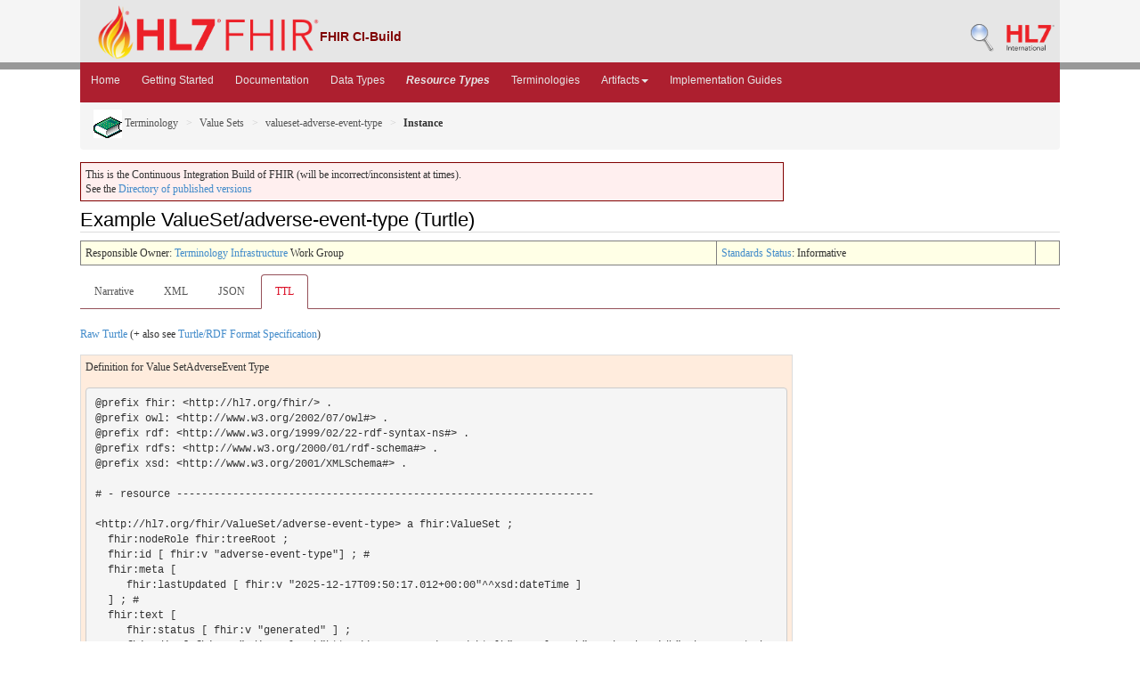

--- FILE ---
content_type: text/html; charset=utf-8
request_url: http://build.fhir.org/valueset-adverse-event-type.ttl.html
body_size: 4581
content:
<!DOCTYPE HTML>

<!-- template-example-ttl.html -->
<html xmlns="http://www.w3.org/1999/xhtml" xml:lang="en" lang="en">
<head>
  <title>Valueset-adverse-event-type.ttl - FHIR v6.0.0-ballot3</title>

  <meta http-equiv="Content-Type" content="text/html; charset=utf-8"/>  
  <meta name="viewport" content="width=device-width, initial-scale=1.0"/>
  <meta name="author" content="http://hl7.org/fhir"/>

  <link href="fhir.css" rel="stylesheet"/>
  <link href="fhir-pub.css" rel="stylesheet"/>
  <link rel="Prev" href="http://hl7.org/fhir/valueset-adverse-event-type.ttl.html"/>

  <!-- Bootstrap core CSS -->
  <link href="./dist/css/bootstrap.css" rel="stylesheet"/>
  <link href="./assets/css/bootstrap-fhir.css" rel="stylesheet"/>

  <!-- Project extras -->
  <link href="./assets/css/project.css" rel="stylesheet"/>
  <link href="./assets/css/pygments-manni.css" rel="stylesheet"/>
	<link href="jquery-ui.css" rel="stylesheet"/>

  <script src="./assets/js/fhir-table-scripts.js"></script>

  <!-- Favicons -->
  <link rel="apple-touch-icon-precomposed" sizes="144x144" href="./assets/ico/apple-touch-icon-144-precomposed.png"/>
  <link rel="apple-touch-icon-precomposed" sizes="114x114" href="./assets/ico/apple-touch-icon-114-precomposed.png"/>
  <link rel="apple-touch-icon-precomposed" sizes="72x72" href="./assets/ico/apple-touch-icon-72-precomposed.png"/>
  <link rel="apple-touch-icon-precomposed" href="./assets/ico/apple-touch-icon-57-precomposed.png"/>
  <link rel="shortcut icon" href="./assets/ico/favicon.png"/>

</head>
<body>
	<div id="segment-header" class="segment"><!-- segment-header -->	
		<div class="container">  <!-- container -->
			<a data-no-external="true" id="logo" href="http://hl7.org/fhir"><img src="./assets/images/fhir-logo-www.png" alt="logo fhir" width="249" height="60"/> </a>
			<div id="hl7-status">
				<b>FHIR CI-Build</b>
			</div>       	
			
			<div id="hl7-nav">
				 <a data-no-external="true" id="hl7-logo" href="http://www.hl7.org">
					<img src="./assets/images/hl7-logo.png" width="54" alt="visit the hl7 website" height="50"/>
				</a> 
			</div>       	
			<div id="hl7-nav"><a data-no-external="true" id="hl7-logo" href="http://build.fhir.org/search-build.html"><img src="./assets/images/search.png" alt="Search CI-Build FHIR"/></a></div> 
		</div>
		<div class="container">  <!-- container -->
	</div></div><!-- /segment-header -->	


	<div id="segment-navbar" class="segment"><!-- segment-navbar -->
		<div id="stripe"> </div>
		<div class="container"><!-- container -->
 <!-- HEADER CONTENT -->
 	      		 	      		      		
			<nav class="navbar navbar-inverse">
				<div class="container">
					<button data-target=".navbar-inverse-collapse" data-toggle="collapse" class="navbar-toggle" type="button">
						<span class="icon-bar"> </span>
						<span class="icon-bar"> </span>
						<span class="icon-bar"> </span>
					</button>
					<a href="index.html" class="navbar-brand hidden">FHIR</a>
					<div class="nav-collapse collapse navbar-inverse-collapse">
						<ul class="nav navbar-nav">
              <li><a href="./index.html">Home</a></li>
              <li><a href="./modules.html">Getting Started</a></li>
              <li><a href="./documentation.html">Documentation</a></li>
              <li><a href="./datatypes.html">Data Types</a></li>
              <li><a href="./resourcelist.html"><b><i>Resource Types</i></b></a></li>
              <li><a href="./terminologies-systems.html">Terminologies</a></li>
              <li class="dropdown">
                <a data-toggle="dropdown" href="index.html" class="dropdown-toggle">Artifacts<b class="caret"></b></a>
                <ul class="dropdown-menu">
                  <li><a href="https://build.fhir.org/ig/HL7/fhir-extensions/extension-registry.html">Extensions</a></li>
                  <li><a href="./operationslist.html">Operations</a></li>
                  <li><a href="./patterns.html">Patterns</a></li>
                  <li><a href="./profilelist.html">Profiles</a></li>
                  <li><a href="./searchparameter-registry.html">Search Parameters</a></li>
				  <li class="divider"></li>
                  <li><a href="http://registry.fhir.org" target="_blank">Artifact Registry</a></li>
                </ul>    
              </li>
              <li><a href="http://fhir.org/guides/registry" target="_blank">Implementation Guides</a></li>
						</ul>
					</div><!-- /.nav-collapse -->
				</div><!-- /.container -->
			</nav><!-- /.navbar -->
      		
<!-- /HEADER CONTENT -->				
		</div><!-- /container -->
	</div><!-- /segment-navbar -->
	

	<div id="segment-breadcrumb" class="segment"><!-- segment-breadcrumb -->
		<div class="container"><!-- container -->	
			<ul class="breadcrumb">
        <li><a href="terminology-module.html"><img src="terminology.png" alt="link"/> Terminology</a></li>        <li><a href="terminologies-valuesets.html">Value Sets</a></li>        <li><a href="valueset-adverse-event-type.html">valueset-adverse-event-type</a></li>        <li><b>Instance</b></li>        <!-- valueset-adverse-event-type.ttl.html / valueset-instance / Value Set-->

			</ul>	
		</div><!-- /container -->
	</div><!-- /segment-breadcrumb -->
	

	<div id="segment-content" class="segment"><!-- segment-content -->
	<div class="container"><!-- container -->
            <div class="row">
            	<div class="inner-wrapper">
<!-- CONTENT CONTENT -->

<div class="col-12">

<p style="background-color: #ffefef; border:1px solid maroon; padding: 5px; max-width: 790px;">This is the Continuous Integration Build of FHIR (will be incorrect/inconsistent at times). <br/>See the <a href="http://hl7.org/fhir/directory.html">Directory of published versions</a></p>



<h2>Example ValueSet/adverse-event-type (Turtle)</h2>
<table class="colsi"><tr><td>Responsible Owner: <a href="http://www.hl7.org/Special/committees/Vocab/index.cfm">Terminology Infrastructure</a> Work Group</td><td id="ballot"><a href="versions.html#std-process">Standards Status</a>: Informative</td><!--!ns!--><td></td></tr></table>

</tbody></table>

<ul class="nav nav-tabs"><li><a href="valueset-adverse-event-type.html">Narrative</a></li><li><a href="valueset-adverse-event-type.xml.html">XML</a></li><li><a href="valueset-adverse-event-type.json.html">JSON</a></li><li class="active"><a href="#">TTL</a></li></ul>


<p>
<a href="valueset-adverse-event-type.ttl">Raw Turtle</a> (+ also see <a href="rdf.html">Turtle/RDF Format Specification</a>)
</p>


<div class="example">
<p>Definition for Value SetAdverseEvent Type</p>
<pre class="turtle" style="white-space: pre; overflow: hidden">
@prefix fhir: &lt;http://hl7.org/fhir/&gt; .
@prefix owl: &lt;http://www.w3.org/2002/07/owl#&gt; .
@prefix rdf: &lt;http://www.w3.org/1999/02/22-rdf-syntax-ns#&gt; .
@prefix rdfs: &lt;http://www.w3.org/2000/01/rdf-schema#&gt; .
@prefix xsd: &lt;http://www.w3.org/2001/XMLSchema#&gt; .

# - resource -------------------------------------------------------------------

&lt;http://hl7.org/fhir/ValueSet/adverse-event-type&gt; a fhir:ValueSet ;
  fhir:nodeRole fhir:treeRoot ;
  fhir:id [ fhir:v &quot;adverse-event-type&quot;] ; # 
  fhir:meta [
     fhir:lastUpdated [ fhir:v &quot;2025-12-17T09:50:17.012+00:00&quot;^^xsd:dateTime ]
  ] ; # 
  fhir:text [
     fhir:status [ fhir:v &quot;generated&quot; ] ;
     fhir:div [ fhir:v &quot;&lt;div xmlns=\&quot;http://www.w3.org/1999/xhtml\&quot;&gt;&lt;p class=\&quot;res-header-id\&quot;&gt;&lt;b&gt;Generated Narrative: ValueSet adverse-event-type&lt;/b&gt;&lt;/p&gt;&lt;a name=\&quot;adverse-event-type\&quot;&gt; &lt;/a&gt;&lt;a name=\&quot;hcadverse-event-type\&quot;&gt; &lt;/a&gt;&lt;p&gt;This value set includes codes based on the following rules:&lt;/p&gt;&lt;ul&gt;&lt;li&gt;Include codes from&lt;a href=\&quot;http://www.snomed.org/\&quot;&gt;&lt;code&gt;http://snomed.info/sct&lt;/code&gt;&lt;/a&gt;&lt;span title=\&quot;Version is not explicitly stated. No matching Code System found\&quot;&gt; version Not Stated (use latest from terminology server)&lt;/span&gt; where concept  is-a 370894009 (Serious reportable event (event))&lt;/li&gt;&lt;li&gt;Include these codes as defined in &lt;a href=\&quot;http://www.snomed.org/\&quot;&gt;&lt;code&gt;http://snomed.info/sct&lt;/code&gt;&lt;/a&gt;&lt;span title=\&quot;Version is not explicitly stated. No matching Code System found\&quot;&gt; version Not Stated (use latest from terminology server)&lt;/span&gt;&lt;table class=\&quot;none\&quot;&gt;&lt;tr&gt;&lt;td style=\&quot;white-space:nowrap\&quot;&gt;&lt;b&gt;Code&lt;/b&gt;&lt;/td&gt;&lt;td&gt;&lt;b&gt;Display&lt;/b&gt;&lt;/td&gt;&lt;/tr&gt;&lt;tr&gt;&lt;td&gt;&lt;a href=\&quot;http://snomed.info/id/1912002\&quot;&gt;1912002&lt;/a&gt;&lt;/td&gt;&lt;td style=\&quot;color: #cccccc\&quot;&gt;Fall&lt;/td&gt;&lt;/tr&gt;&lt;/table&gt;&lt;/li&gt;&lt;/ul&gt;&lt;/div&gt;&quot;^^rdf:XMLLiteral ]
  ] ; # 
  fhir:extension ( [
     fhir:url [
       fhir:v &quot;http://hl7.org/fhir/StructureDefinition/structuredefinition-wg&quot;^^xsd:anyURI ;
       fhir:l &lt;http://hl7.org/fhir/StructureDefinition/structuredefinition-wg&gt;
     ] ;
     fhir:value [
       a fhir:Code ;
       fhir:v &quot;pc&quot;
     ]
  ] [
     fhir:url [
       fhir:v &quot;http://hl7.org/fhir/StructureDefinition/structuredefinition-standards-status&quot;^^xsd:anyURI ;
       fhir:l &lt;http://hl7.org/fhir/StructureDefinition/structuredefinition-standards-status&gt;
     ] ;
     fhir:value [
       a fhir:Code ;
       fhir:v &quot;informative&quot;
     ]
  ] [
     fhir:url [
       fhir:v &quot;http://hl7.org/fhir/StructureDefinition/structuredefinition-fmm&quot;^^xsd:anyURI ;
       fhir:l &lt;http://hl7.org/fhir/StructureDefinition/structuredefinition-fmm&gt;
     ] ;
     fhir:value [
       a fhir:Integer ;
       fhir:v 1
     ]
  ] ) ; # 
  fhir:url [
     fhir:v &quot;http://hl7.org/fhir/ValueSet/adverse-event-type&quot;^^xsd:anyURI ;
     fhir:l &lt;http://hl7.org/fhir/ValueSet/adverse-event-type&gt;
  ] ; # 
  fhir:identifier ( [
     fhir:system [
       fhir:v &quot;urn:ietf:rfc:3986&quot;^^xsd:anyURI ;
       fhir:l &lt;urn:ietf:rfc:3986&gt;
     ] ;
     fhir:value [ fhir:v &quot;urn:oid:2.16.840.1.113883.4.642.3.835&quot; ]
  ] [
     fhir:use [ fhir:v &quot;old&quot; ] ;
     fhir:system [
       fhir:v &quot;urn:ietf:rfc:3986&quot;^^xsd:anyURI ;
       fhir:l &lt;urn:ietf:rfc:3986&gt;
     ] ;
     fhir:value [ fhir:v &quot;urn:oid:2.16.840.1.113883.4.642.3.808&quot; ]
  ] ) ; # 
  fhir:version [ fhir:v &quot;6.0.0-ballot3&quot;] ; # 
  fhir:name [ fhir:v &quot;AdverseEventType&quot;] ; # 
  fhir:title [ fhir:v &quot;AdverseEvent Type&quot;] ; # 
  fhir:status [ fhir:v &quot;active&quot;] ; # 
  fhir:experimental [ fhir:v false] ; # 
  fhir:publisher [ fhir:v &quot;FHIR Project team&quot;] ; # 
  fhir:contact ( [
     fhir:telecom ( [
       fhir:system [ fhir:v &quot;url&quot; ] ;
       fhir:value [ fhir:v &quot;http://hl7.org/fhir&quot; ]
     ] )
  ] ) ; # 
  fhir:description [ fhir:v &quot;This value set includes codes that describe the adverse event or incident that occurred or was averted.&quot;] ; # 
  fhir:jurisdiction ( [
     fhir:coding ( [
       fhir:system [
         fhir:v &quot;http://unstats.un.org/unsd/methods/m49/m49.htm&quot;^^xsd:anyURI ;
         fhir:l &lt;http://unstats.un.org/unsd/methods/m49/m49.htm&gt;
       ] ;
       fhir:code [ fhir:v &quot;001&quot; ] ;
       fhir:display [ fhir:v &quot;World&quot; ]
     ] )
  ] ) ; # 
  fhir:copyright [ fhir:v &quot;This resource includes content from SNOMED Clinical Terms® (SNOMED CT®) which is copyright of the International Health Terminology Standards Development Organisation (IHTSDO). Implementers of these specifications must have the appropriate SNOMED CT Affiliate license - for more information contact http://www.snomed.org/snomed-ct/get-snomed-ct or info@snomed.org&quot;] ; # 
  fhir:compose [
     fhir:include ( [
       fhir:system [
         fhir:v &quot;http://snomed.info/sct&quot;^^xsd:anyURI ;
         fhir:l &lt;http://snomed.info/sct&gt;
       ] ;
       fhir:filter ( [
         fhir:property [ fhir:v &quot;concept&quot; ] ;
         fhir:op [ fhir:v &quot;is-a&quot; ] ;
         fhir:value [ fhir:v &quot;370894009&quot; ]
       ] )
     ] [
       fhir:system [
         fhir:v &quot;http://snomed.info/sct&quot;^^xsd:anyURI ;
         fhir:l &lt;http://snomed.info/sct&gt;
       ] ;
       fhir:concept ( [
         fhir:code [ fhir:v &quot;1912002&quot; ]
       ] )
     ] )
  ] ; # 
  fhir:expansion [] . # 

# -------------------------------------------------------------------------------------


</pre>
</div>


<p>
Usage note: every effort has been made to ensure that the
examples are correct and useful, but they are not a normative part 
of the specification. 
</p>


</div> <!-- col-12 -->
				</div><!-- /inner-wrapper -->
            </div><!-- /row -->
        </div><!-- /container -->
        
    </div><!-- /segment-content -->


	<div id="segment-footer" class="segment"><!-- segment-footer -->
		<div class="container"><!-- container -->
			<div class="inner-wrapper">
				<p>
        FHIR &reg;© HL7.org 2011+. FHIR R6 hl7.fhir.core#6.0.0-ballot3 generated on Wed, Dec 17, 2025 09:52+0000. 
        <br/>
        <span style="color: #FFFF77">
        Links: <a style="color: #b8dcf9" href="http://hl7.org/fhir/search.cfm">Search</a> | 
               <a style="color: #b8dcf9" href="history.html">Version History</a> | 
               <a style="color: #b8dcf9" href="toc.html">Contents</a> | 
               <a style="color: #b8dcf9" href="help.html">Glossary</a> |
               <a style="color: #ffffff" href="qa.html">QA</a> |
<!--                <a style="color: #b8dcf9" href="credits.html">Credits</a> | -->
               <a style="color: #b8dcf9" href="https://www.fhir.org/perl/htmldiff.pl?oldfile=http%3A%2F%2Fhl7.org%2Ffhir%2FR4%2Fvalueset-adverse-event-type.ttl.html&amp;newfile=http%3A%2F%2Fbuild.fhir.org%2Fvalueset-adverse-event-type.ttl.html">Compare to R4</a> |                
               <a style="color: #b8dcf9" href="https://www.fhir.org/perl/htmldiff.pl?oldfile=http%3A%2F%2Fhl7.org%2Ffhir%2FR5%2Fvalueset-adverse-event-type.ttl.html&amp;newfile=http%3A%2F%2Fbuild.fhir.org%2Fvalueset-adverse-event-type.ttl.html">Compare to R5</a> |                
               <a style="color: #b8dcf9" href="https://www.fhir.org/perl/htmldiff.pl?oldfile=http%3A%2F%2Fhl7.org%2Ffhir%2F6.0.0-ballot3%2Fvalueset-adverse-event-type.ttl.html&amp;newfile=http%3A%2F%2Fbuild.fhir.org%2Fvalueset-adverse-event-type.ttl.html">Compare to Last Ballot</a> |                
               <a style="color: #b8dcf9" rel="license" href="license.html"><img src="cc0.png" style="border-style: none;" alt="CC0"/></a> | 
               <a style="color: #b8dcf9" target="_blank" href="https://jira.hl7.org/secure/CreateIssueDetails!init.jspa?pid=10405&amp;issuetype=10600&amp;customfield_11302=FHIR-core&amp;customfield_11808=R5&amp;customfield_10612=http://build.fhir.org/valueset-adverse-event-type.ttl.html">Propose a change</a>   
        </span>
        </p>
			</div><!-- /inner-wrapper -->
		</div><!-- /container -->
	</div><!-- /segment-footer -->
<!-- disqus thread -->
<!--disqus-->
<!-- end disqus -->        
	
	<div id="segment-post-footer" class="segment hidden"><!-- segment-post-footer -->
		<div class="container"><!-- container -->
		</div><!-- /container -->
	</div><!-- /segment-post-footer -->
    
    <!-- JS and analytics only. -->
    <!-- Bootstrap core JavaScript
================================================== -->
<!-- Placed at the end of the document so the pages load faster -->
<script src="./assets/js/jquery.js"> </script>   <!-- note keep space here, otherwise it will be transformed to empty tag -> fails -->
<script src="./dist/js/bootstrap.min.js"> </script>
<script src="./assets/js/respond.min.js"> </script>

<script src="./assets/js/fhir.js"> </script>

<!-- Analytics Below
================================================== -->

    
</body>
</html>


--- FILE ---
content_type: text/css; charset=utf-8
request_url: http://build.fhir.org/fhir-pub.css
body_size: 231
content:

#publish-box-current {
  list-style: none;
  padding: 0;
}

p#publish-box-current  {
  color: rgb(0,0,0,1);
  background-color: gold;
  border:1px solid maroon;
  padding: 5px;
}

img#publish-box-current  {
text-align: baseline;
}


#publish-box {
  list-style: none;
  padding: 0;
}

p#publish-box  {
  color: rgb(0,0,0,1);
  background-color: gold;
  border:1px solid maroon;
  padding: 5px;
}

img#publish-box  {
text-align: baseline;
}


#publish-box-milestone {
  list-style: none;
  padding: 0;
}

p#publish-box-milestone {
  color: rgb(0,0,0,1);
  background-color: #ffdddd;
  border:1px solid maroon;
  padding: 5px;
}

img#publish-box-milestone {
text-align: baseline;
}


#publish-box-past {
  list-style: none;
  padding: 0;
}

p#publish-box-past {
  color: rgb(0,0,0,1);
  background-color: #ffaaaa;
  border:1px solid maroon;
  padding: 5px;
}

img#publish-box-past {
text-align: baseline;
}

